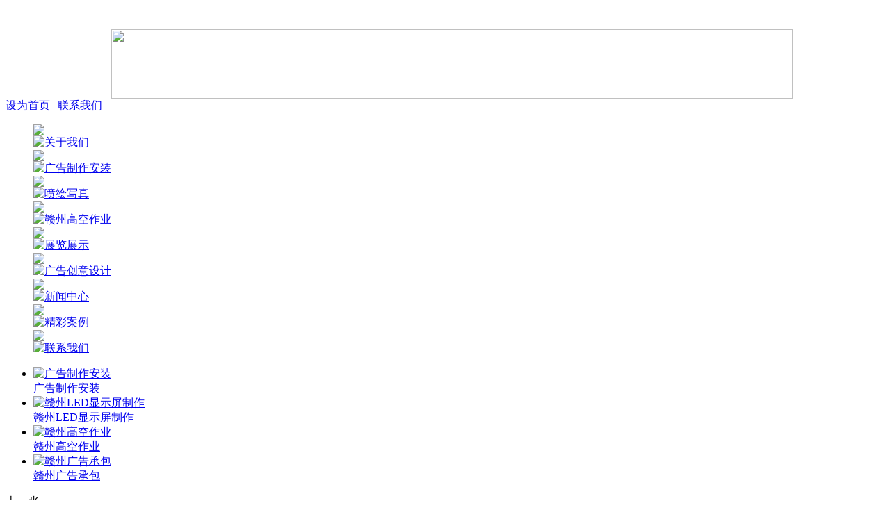

--- FILE ---
content_type: text/html
request_url: http://www.jd0797.com/huodong/
body_size: 3816
content:
<!DOCTYPE HTML PUBLIC "-//W3C//DTD HTML 4.01 Transitional//EN" "http://www.w3c.org/TR/1999/REC-html401-19991224/loose.dtd">
<HTML xmlns="http://www.w3.org/1999/xhtml">
<HEAD>
<TITLE>赣州墙体广告_赣州广告_赣州广告公司_赣州广告制作_赣州九鼎广告</TITLE>
<META content="text/html; charset=utf-8" http-equiv=Content-Type>
<LINK rel=stylesheet type=text/css href="/templets/jdweb/css/css.css">
<META content=IE=EmulateIE7 http-equiv=X-UA-Compatible>
<SCRIPT type=text/javascript src="/templets/jdweb/js/jquery-1.4.2.js"></SCRIPT>
<SCRIPT type=text/javascript src="/templets/jdweb/js/shangie.js"></SCRIPT>
<meta name="keywords" content="赣州广告|赣州广告公司|赣州广告安装|赣州广告制作" />
<meta name="description" content="★赣州九鼎广告★致力服务赣州广告市场，专业广告制作安装及加工并自有加工厂，是赣州最具实力的广告公司★★TEL：0797-8456119--15297777722--QQ：1612341118★★" />
<META name=GENERATOR content="赣州高炮制作|赣州LED显示屏|赣州LED显示屏制作|赣州制度牌制作|赣州PVC字制作|赣州门牌制作|赣州胸牌制作|赣州水晶字制作|赣州灯箱制作|赣州发光字制作|赣州超薄灯箱|赣州电子灯箱|赣州亮化|赣州电子灯箱制作|赣州彩虹门出租|赣州广告公司|赣州广告|赣州九鼎广告">
<META name="AUTHOR" content="赣州广告公司">
<meta name="robots" content="all" />
<meta name="Copyright" content="www.jd0797.com,赣州广告公司,赣州九鼎广告" />
<meta name="googlebot" content="index, follow" />
<meta name="searchtitle" content="赣州高炮制作|赣州LED显示屏|赣州LED显示屏制作|赣州制度牌制作|赣州PVC字制作|赣州门牌制作|赣州胸牌制作|赣州水晶字制作|赣州灯箱制作|赣州发光字制作|赣州超薄灯箱|赣州电子灯箱|赣州亮化|赣州电子灯箱制作|赣州彩虹门出租|赣州广告公司|赣州广告|赣州九鼎" />
</HEAD>
<style>
.ym li {
	float:left;
	margin-right:3px;
}
.ym li {
	list-style:none
}
</style>
<BODY>
<style type="text/css">

<!--

.STYLE1 {color: #FFFFFF}

-->

</style>
﻿
<DIV class=top>
  <p> 
  <span>
  <DIV style="MARGIN: 0px auto; WIDTH: 960px; DISPLAY: block" id=js_ads_banner_top> <A href="http://www.jd0797.com/"><IMG src="/templets/jdweb/picture/banner_s.jpg" width=980 height=100 border="0"></A> </DIV>
  </span>
  <DIV class=top_nr>
    <DIV class=logo></DIV>
    <DIV class=top_r>
      <DIV class=top_dh><A 

onclick="this.style.behavior='url(#default#homepage)';this.setHomePage('http://www.jd0797.com');" 

href="http://www.jd0797.com#">设为首页</A> | <A 

href="#" target=_blank>联系我们</A></DIV>
      <DIV class=zxrx></DIV>
    </DIV>
    <DIV class=clear></DIV>
  </DIV>
  <DIV class=link>
    <DIV class=link_nr>
      <DL class=link_dl>
        <DD><A href="http://www.jd0797.com"><IMG border=0 

  src="/templets/jdweb/picture/link_sy.jpg"></A></DD>
        <DD class=link_dd><A href="/about/"><IMG border=0 

  alt=关于我们 src="/templets/jdweb/picture/link02.jpg"></A></DD>
        <DD><IMG src="/templets/jdweb/picture/link_x.jpg"></DD>
        <DD class=link_dd><A href="/guanggao/"><IMG border=0 

  alt=广告制作安装 src="/templets/jdweb/picture/link03.jpg"></A></DD>
        <DD><IMG src="/templets/jdweb/picture/link_x.jpg"></DD>
        <DD class=link_dd><A href="/penhui/"><IMG border=0 

  alt=喷绘写真 src="/templets/jdweb/picture/link04.jpg"></A></DD>
        <DD><IMG src="/templets/jdweb/picture/link_x.jpg"></DD>
        <DD class=link_dd><A href="/yinshua/"><IMG border=0 

  alt=赣州高空作业 src="/templets/jdweb/picture/link05.jpg"></A></DD>
        <DD><IMG src="/templets/jdweb/picture/link_x.jpg"></DD>
        <DD class=link_dd><A href="/zhanlan/"><IMG border=0 

  alt=展览展示 src="/templets/jdweb/picture/link06.jpg"></A></DD>
        <DD><IMG src="/templets/jdweb/picture/link_x.jpg"></DD>
        <DD class=link_dd><A href="/huodong/"><IMG border=0 

  alt=广告创意设计 src="/templets/jdweb/picture/link07.jpg"></A></DD>
        <DD><IMG src="/templets/jdweb/picture/link_x.jpg"></DD>
        <DD class=link_dd><A href="/xinwen/"><IMG border=0 

  alt=新闻中心 src="/templets/jdweb/picture/link08.jpg"></A></DD>
        <DD><IMG src="/templets/jdweb/picture/link_x.jpg"></DD>
        <DD class=link_dd><A href="/jingcai/"><IMG border=0 

  alt=精彩案例 src="/templets/jdweb/picture/link09.jpg"></A></DD>
        <DD><IMG src="/templets/jdweb/picture/link_x.jpg"></DD>
        <DD class=link_dd><A href="/about/contact/"><IMG border=0 alt=联系我们 src="/templets/jdweb/picture/link10.jpg"></A></DD>
      </DL>
      <DIV class=clear></DIV>
    </DIV>
  </DIV>
  <DIV class=banner_bj>
    <DIV class=banner>
      <DIV id=imgPlay>
        <UL id=actor class=imgs>
          <LI class=banner_img1><A href="/guanggao/" 

  target=_blank><IMG title=广告制作安装 src="/templets/jdweb/picture/banner.jpg"></A>
            <DIV class=btn><A title=广告制作安装 href="/guanggao/" 

  target=_blank>广告制作安装</A></DIV>
          </LI>
          <LI class=banner_img3><A href="http://jd0797.com/jingcai/73.html" 

  target=_blank><IMG title=赣州LED显示屏制作 src="/templets/jdweb/picture/banner2.jpg"></A>
            <DIV class=btn><A title=赣州LED显示屏制作 href="http://jd0797.com/jingcai/73.html" 

  target=_blank>赣州LED显示屏制作</A></DIV>
          </LI>
          <LI class=banner_img4><A href="/yinshua/" 

  target=_blank><IMG title=赣州高空作业 src="/templets/jdweb/picture/banner3.jpg"></A>
            <DIV class=btn><A title=赣州高空作业 href="/yinshua/" 

  target=_blank>赣州高空作业</A></DIV>
          </LI>
          <LI class=banner_img2><A href="/zhanlan/" 

  target=_blank><IMG title=赣州广告承包 src="/templets/jdweb/picture/banner4.jpg"></A>
            <DIV class=btn><A title=赣州广告承包 href="http://jd0797.com/jingcai/2432.html" 

  target=_blank>赣州广告承包</A></DIV>
          </LI>
        </UL>
        <DIV class=num>
          <P class=lc></P>
          <P class=mc></P>
          <P class=rc></P>
        </DIV>
        <DIV id=numInner class=num></DIV>
        <DIV class=prev>上一张</DIV>
        <DIV class=next>下一张</DIV>
      </DIV>
    </DIV>
  </DIV>
  <DIV class=an_bj>
    <DIV class=an>
      <DL class=an_dl>
        <DD class=bantbn1><A href="/guanggao/" target=_blank><IMG 

  src="/templets/jdweb/picture/an01.jpg"></A></DD>
        <DD class=bantbn3><A href="/penhui/" target=_blank><IMG 

  src="/templets/jdweb/picture/an03.jpg"></A></DD>
        <DD class=bantbn4><A href="/yinshua/" target=_blank><IMG 

  src="/templets/jdweb/picture/an04.jpg"></A></DD>
        <DD class=bantbn2><A href="/zhanlan/" target=_blank><IMG 

  src="/templets/jdweb/picture/an02.jpg"></A></DD>
      </DL>
      <DIV class=clear></DIV>
    </DIV>
  </DIV>
</DIV>
<div class="main2">
  <div class="an">
    <div class="ny_l">
      <div class="gywm">
        <div class="gywm_bj">
          <div class="xwzx_ti">
            <div class="lm_title"><span style="font-family:微软雅黑; font-size:18px;">制作安装</span></div>
            <div class="lm_title_en"><span>Printing</span></div>
          </div>
          
        </div>
        <div class="gywm_di"></div>
      </div>
      <div class="lxwm">
        <div class="lxwm_s">
          <div class="hyzx_bt">
            <div class="hyzx_l"></div>
            <div class="lxwm_bt"></div>
            <div class="hyzx_r"></div>
            <div class="clear"></div>
          </div>
          ﻿
          <DIV class=lxwm_nr>
            <P><SPAN 

class=lxwm_sp>地址：</SPAN>赣州黄金开发区金岭西路<BR>
              （车管所对面）九鼎广告</P>
            <P><SPAN class=lxwm_sp>电话：</SPAN>0797-8456119</P>
            <P><SPAN class=lxwm_sp>Q Q：</SPAN>1612341118 <BR>
              1612348881</P>
            <P><SPAN class=lxwm_sp>E-mail：</SPAN>1612341118@qq.com </P>
            <P><SPAN class=lxwm_sp>网址：</SPAN>http://www.jd0797.com</P>
          </DIV>
        </DIV>
        <div class="lxwm_x"></div>
      </div>
    </div>
    <div class="ny_r">
      <div class="ny_wz">
        <div class="ny_wznr">您当前的位置：<a href='http://www.jd0797.com/'>主页</a> > <a href='/huodong/'>赣州墙体广告</a> >  </div>
      </div>
      <div class="cp_nr"> <DIV class=gcal_tw>
          <DIV class=gcal_tu> <A title="湖南四建墙体" href="/huodong/5928.html"><IMG src="/uploads/allimg/130418/1-13041Q52U40-L.jpg" alt="湖南四建墙体" width='150' height='100'/></A> </DIV>
          <DIV class=gcal_zi><A href="/huodong/5928.html" title="湖南四建墙体">湖南四建墙体</A> </DIV>
        </DIV><DIV class=gcal_tw>
          <DIV class=gcal_tu> <A title="湖南四建工地墙体写字" href="/huodong/4822.html"><IMG src="/uploads/allimg/130106/1-130106144T90-L.jpg" alt="湖南四建工地墙体写字" width='150' height='100'/></A> </DIV>
          <DIV class=gcal_zi><A href="/huodong/4822.html" title="湖南四建工地墙体写字">湖南四建工地墙体写字</A> </DIV>
        </DIV><DIV class=gcal_tw>
          <DIV class=gcal_tu> <A title="华帝开发区推广" href="/huodong/2427.html"><IMG src="/uploads/allimg/120213/1-120213222J10-L.jpg" alt="华帝开发区推广" width='150' height='100'/></A> </DIV>
          <DIV class=gcal_zi><A href="/huodong/2427.html" title="华帝开发区推广">华帝开发区推广</A> </DIV>
        </DIV><DIV class=gcal_tw>
          <DIV class=gcal_tu> <A title="赣州墙体广告" href="/huodong/2116.html"><IMG src="/uploads/allimg/120130/1-120130131F20-L.jpg" alt="赣州墙体广告" width='150' height='100'/></A> </DIV>
          <DIV class=gcal_zi><A href="/huodong/2116.html" title="赣州墙体广告">赣州墙体广告</A> </DIV>
        </DIV>
        <div class="clear"></div>
      </div>
      <div class="ym">
        <table border="0" cellpadding="0" cellspacing="0">
          <td><li><span class="pageinfo">共 <strong>1</strong>页<strong>4</strong>条记录</span></li>
</td>
          </tr>
        </table>
      </div>
    </div>
    ﻿
    <DIV class=clear></DIV>
  </DIV>
</DIV>
<DIV class=yq_x></DIV>
</DIV>
</DIV>
<DIV class=bq>
  <DIV class=an>
    <DIV class=bq_l>
      <P>版权所有:Copyright © 2011-至今 jd0797.com. 赣州九鼎广告 <script src="http://s84.cnzz.com/stat.php?id=3488664&web_id=3488664" language="JavaScript"></script>
      </P>
      <P>地址：赣州市黄金开发区金岭西路（车管所对面）九鼎广告 |<a href="https://beian.miit.gov.cn/#/Integrated/index" title="备案号 赣ICP备12009043号-2" target="_blank">备案号 赣ICP备12009043号-2 </a></P>
      <P>本站服务于：赣州广告,赣州墙体广告,赣州排队系统,赣州广告安装,赣州宣传栏 网站技术支持：赣州九鼎广告  </P>
    </DIV>
    <DIV class=bq_r></DIV>
    <DIV class=clear></DIV>
  </DIV>
</DIV>
</body>
</html>
